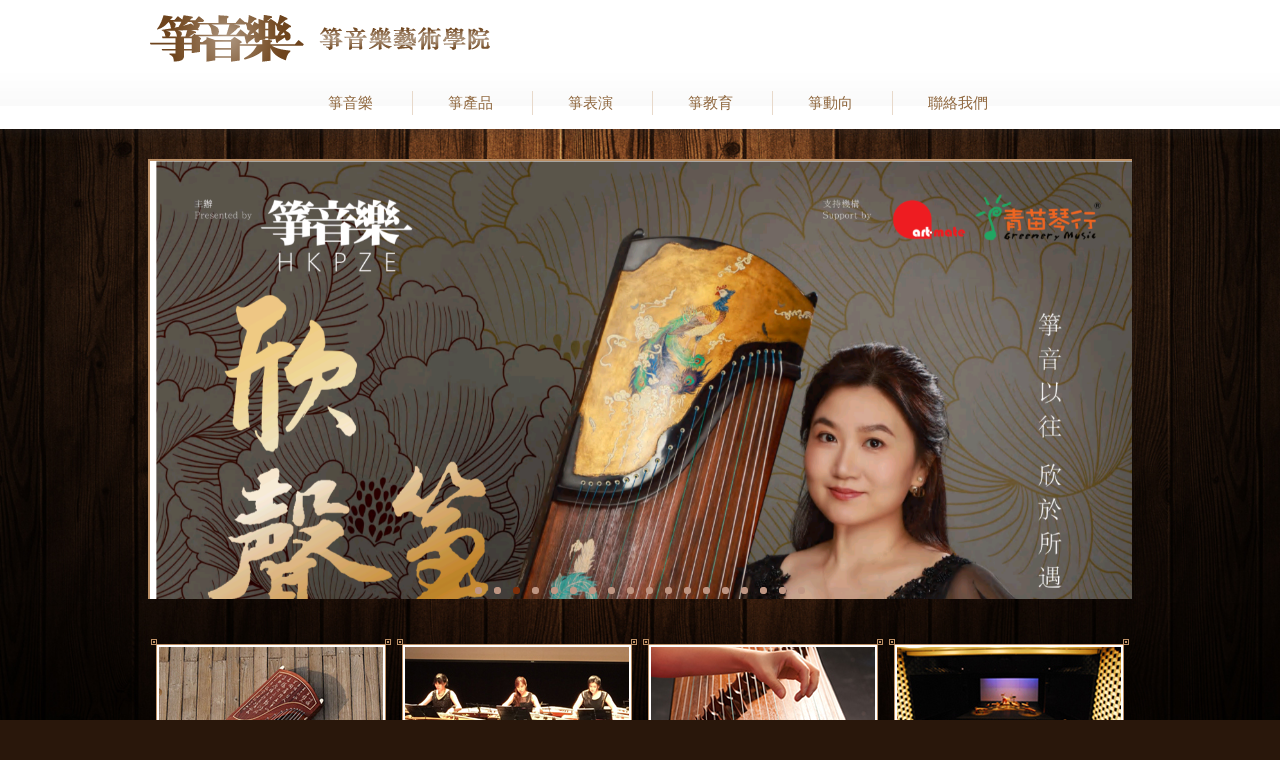

--- FILE ---
content_type: text/html
request_url: https://zhengmusic.com.hk/
body_size: 2742
content:
<!DOCTYPE html>
<html lang="zh-hk">
    <head>
        <meta http-equiv="Content-Type" content="text/html; charset=utf-8" />
        <meta http-equiv="X-UA-Compatible" content="IE=edge,chrome=1" />

        <title>箏音樂 HKPZE</title>
        <meta name="description" content="箏音樂 HKPZE" />
        <meta name="keywords" content="古箏, 箏炫, 古箏音樂, 古箏比賽, 古箏活動, guzheng, Zheng Art, Zhengart, hkzhengart, hk zhengart, hk" />
        <link href="css/styles.css" rel="stylesheet" type="text/css" media="all" />

        <script src="js/jquery-1.10.2.min.js" type="text/javascript"></script>

    </head>
    <body><div id="wrapper">
    <div id="header" class="clearfix">
    	<div class="wrap clearfix">
            <a href="index.php" class="logo fLeft"><img src="img/logo.png" alt="箏音樂 箏音樂藝術學院" title="箏音樂 箏音樂藝術學院" style="margin-bottom:0" /></a>
            
            <div class="lang fRight txt-rgt">
            	<!--<a href="en/">ENG</a>-->
            	<!--<a href="#" class="selected">中文</a>-->
            </div>
            <ul id="nav" class="fRight clearfix">
                <li><a href="about-us.php" class="first">箏音樂</a>
                	<ol>
                    	<li class="top"><a href="about-us.php">箏音樂簡介</a></li>
                    </ol>
                </li>
                <!--<li><a href="zheng-music-professional.php">箏專業</a>
                	<ol>
                    	<li class="top"><a href="zheng-music-professional.php">成員介紹</a></li>
                    	<li><a href="member-sharing.php">成員分享</a></li>
                    </ol>
                </li>-->
                <li><a href="product-list.php">箏產品</a></li>
                <li><a href="performance.php?category=1">箏表演</a>
                	<ol>
                    	<li class="top"><a href="performance.php?category=1">活動花絮</a></li>
                    	<li><a href="performance.php?category=2">演出</a></li>
                    	<li><a href="performance.php?category=3">音樂會</a></li>
                    	<li><a href="performance.php?category=4">專訪</a></li>
                    </ol>
                </li>
                <li><a href="director-janet-chow.php">箏教育</a>
                	<ol>
                    	<!--<li class="top"><a href="our-mission.php">音樂室的理念</a></li>-->
                    	<li class="top"><a href="director-janet-chow.php">總監介紹</a></li>
                    	<li><a href="our-team.php">星級團隊/專業導師</a></li>
                    	<li><a href="chinese-music.php">課程介紹</a></li>
                    	<li><a href="media.php">獲獎/傳媒報導</a></li>
                    	<li><a href="application.php">報名及查詢</a></li>
                    </ol>
                </li>
                <li><a href="news.php">箏動向</a>
                	<ol>
                    	<li class="top"><a href="news.php">最新消息</a></li>
                    </ol>
                </li>
                <li class="last"><a href="contact-us.php">聯絡我們</a></li>
            </ul><!-- / Nav -->
        </div>
    </div><!-- / Header -->
    <div class="clear"></div>
    
    <div id="container">
<script type="text/javascript">
    $(document).ready(function() {
        $("ul.index > li:nth-child(4n)").css("margin-right", 0);
    });
</script>
<div id="slider" class="flexslider" style="overflow: hidden">
    <ul class="slides">
                                			                <li style="width: 99% !important;"><img src="http://www.zhengmusic.com.hk/uploadedFile/17675648621734347099.jpg" alt="" /></li>
			                                            						
                <li style="width: 99% !important;"><a href="http://www.zhengmusic.com.hk/chinese-music.php" target="_blank"><img src="http://www.zhengmusic.com.hk/uploadedFile/15085000791723358121.jpg" alt="" /></a></li>
			
			                                            						
                <li style="width: 99% !important;"><a href="http://www.zhengmusic.com.hk/news-detail.php?id=104" target="_blank"><img src="http://www.zhengmusic.com.hk/uploadedFile/20391823621717635774.jpg" alt="" /></a></li>
			
			                                                                            						
                <li style="width: 99% !important;"><a href="http://www.zhengmusic.com.hk/instructor-detail.php?id=9" target="_blank"><img src="http://www.zhengmusic.com.hk/uploadedFile/784599741650119334.jpg" alt="" /></a></li>
			
			                                            						
                <li style="width: 99% !important;"><a href="http://www.zhengmusic.com.hk/instructor-detail.php?id=28" target="_blank"><img src="http://www.zhengmusic.com.hk/uploadedFile/20338230911650124424.jpg" alt="" /></a></li>
			
			                                            			                <li style="width: 99% !important;"><img src="http://www.zhengmusic.com.hk/uploadedFile/9844951751582360301.jpg" alt="" /></li>
			                                            						
                <li style="width: 99% !important;"><a href="http://www.zhengmusic.com.hk/instructor-detail.php?id=23" target="_blank"><img src="http://www.zhengmusic.com.hk/uploadedFile/6097761171649866129.jpg" alt="" /></a></li>
			
			                                            						
                <li style="width: 99% !important;"><a href="http://www.zhengmusic.com.hk/instructor-detail.php?id=22" target="_blank"><img src="http://www.zhengmusic.com.hk/uploadedFile/3917146521650124865.jpeg" alt="" /></a></li>
			
			                                            			                <li style="width: 99% !important;"><img src="http://www.zhengmusic.com.hk/uploadedFile/19121828521524468508.jpg" alt="" /></li>
			                                            						
                <li style="width: 99% !important;"><a href="http://www.zhengmusic.com.hk/perform-detail.php?id=93" target="_blank"><img src="http://www.zhengmusic.com.hk/uploadedFile/16584527331632021512.jpg" alt="" /></a></li>
			
			                                            			                <li style="width: 99% !important;"><img src="http://www.zhengmusic.com.hk/uploadedFile/18073469301582362086.jpg" alt="" /></li>
			                                            						
                <li style="width: 99% !important;"><a href="http://www.zhengmusic.com.hk/news-detail.php?id=73" target="_blank"><img src="http://www.zhengmusic.com.hk/uploadedFile/3941802311534660927.jpg" alt="" /></a></li>
			
			                                            						
                <li style="width: 99% !important;"><a href="http://www.zhengmusic.com.hk/perform-detail.php?id=75" target="_blank"><img src="http://www.zhengmusic.com.hk/uploadedFile/20116703851491141041.jpg" alt="" /></a></li>
			
			                                            						
                <li style="width: 99% !important;"><a href="http://www.zhengmusic.com.hk/news-detail.php?id=68" target="_blank"><img src="http://www.zhengmusic.com.hk/uploadedFile/11268992021520654996.jpg" alt="" /></a></li>
			
			                                            						
                <li style="width: 99% !important;"><a href="http://www.zhengmusic.com.hk/perform-detail.php?id=22" ><img src="http://www.zhengmusic.com.hk/uploadedFile/5725121371399954010.jpg" alt="" /></a></li>
			
			                                            						
                <li style="width: 99% !important;"><a href="http://www.zhengmusic.com.hk/performance.php?category=3" ><img src="http://www.zhengmusic.com.hk/uploadedFile/742759781399953995.jpg" alt="" /></a></li>
			
			                                            						
                <li style="width: 99% !important;"><a href="http://www.zhengmusic.com.hk/news.php" ><img src="http://www.zhengmusic.com.hk/uploadedFile/5316411821399953356.jpg" alt="" /></a></li>
			
			                                            						
                <li style="width: 99% !important;"><a href="http://www.zhengmusic.com.hk/perform-detail.php?id=67" target="_blank"><img src="http://www.zhengmusic.com.hk/uploadedFile/2442388651469434438.jpg" alt="" /></a></li>
			
			                    <!--        <li><img src="img/banner-1.jpg" alt="" /></li>
        <li><img src="img/banner-1.jpg" alt="" /></li>
        <li><img src="img/banner-1.jpg" alt="" /></li>-->
    </ul>
    <div class="square lt"></div>
    <div class="square rt"></div>
    <div class="square lb"></div>
    <div class="square rb"></div>
</div><!-- / slider -->

<ul class="index clearfix">
    <li><div class="note"><img src="img/index/note_a.png" alt="" /></div>
        <a href="product-list.php"><img src="img/index/pro.jpg" class="fadeBdr" alt="箏產品" title="箏產品" /></a></li>

    <li><div class="note"><img src="img/index/note_b.png" alt="" /></div>
        <a href="performance.php?category=1"><img src="img/index/perform.jpg" class="fadeBdr" alt="箏表演" title="箏表演" /></a></li>

    <li><div class="note"><img src="img/index/note_c.png" alt="" /></div>
        <a href="our-mission.php"><img src="img/index/edu.jpg" class="fadeBdr" alt="箏教育" title="箏教育" /></a></li>

    <li><div class="note"><img src="img/index/note_d.png" alt="" /></div>
        <a href="news.php"><img src="img/index/news.jpg" class="fadeBdr" alt="箏動向" title="箏動向" /></a></li>
</ul>

    
        <div class="clear"></div>
        <div id="footer" class="clearfix">
        
        	<ul class="bottom clearfix">
            	<li class="tel"><a href="callto:85221113115">+852 2111 3115</a></li>
            	<li class="fax">+852 2111 2340</li>
            	<li class="email"><a href="/cdn-cgi/l/email-protection#22584a474c454f57514b414a4962454f434b4e0c414d4f">電郵</a></li>
                <li class="addr">尖沙咀廣東道188號港景匯商場2樓213A號鋪</li>
                <li class="fb padR"><a href="https://www.facebook.com/HKPZE" target="_blank">箏音樂</a></li>
                <li class="fb"><a href="https://www.facebook.com/hkmusicroom" target="_blank">Music Room</a></li>
            </ul><!-- / Bottom -->
        	
            <div class="fLeft">&copy; 2026 箏音樂 版權所有 Web design by <a href="http://dhost.hk" target="_blank">Dhost</a></div>
            
            <div class="sitemap fRight txt-rgt">
                <a href="about-us.php">箏音樂</a>|
				<a href="product-list.php">箏產品</a>|
				<a href="performance.php?category=1">箏表演</a>|
				<a href="director-janet-chow.php">箏教育</a>|
				<a href="news.php">箏動向</a>|
				<a href="contact-us.php">聯絡我們</a>
            </div>
        </div><!-- / Footer -->
        
        <div id="back-top"><a href="#top">回頁頂</a></div><!-- / Top -->
    
    </div><!-- / Container -->

</div><!-- / Wrapper -->

<script data-cfasync="false" src="/cdn-cgi/scripts/5c5dd728/cloudflare-static/email-decode.min.js"></script><script src="js/function.js" type="text/javascript"></script>
<script src="plug-in/backstretch/jquery.backstretch.min.js" type="text/javascript"></script>

<!-- Flex Slider -->
<link rel="stylesheet" href="plug-in/flexslider/flexslider.css" type="text/css" />    
<script src="plug-in/flexslider/jquery.flexslider.js" type="text/javascript"></script>

<!-- Color box -->
<link rel="stylesheet" href="plug-in/colorbox/colorbox.css" type="text/css" />
<script src="plug-in/colorbox/jquery.colorbox-min.js" type="text/javascript"></script>

<script type="text/javascript">
	$(document).ready(function(){
		//backstretch
		$("body").backstretch([
		  "img/wood.jpg"
		  ], {
			fade: 600,
			duration: 8000
		});
		//flexslider
		$('#slider').flexslider({
		  animation: "fade",
		  //controlNav: false
		});
		
		$(".colorbox").colorbox();
		//$(".colorbox").colorbox({rel:'colorbox'});
	});
</script>

<script defer src="https://static.cloudflareinsights.com/beacon.min.js/vcd15cbe7772f49c399c6a5babf22c1241717689176015" integrity="sha512-ZpsOmlRQV6y907TI0dKBHq9Md29nnaEIPlkf84rnaERnq6zvWvPUqr2ft8M1aS28oN72PdrCzSjY4U6VaAw1EQ==" data-cf-beacon='{"version":"2024.11.0","token":"44b6d14937404ce58300c5a341eb1905","r":1,"server_timing":{"name":{"cfCacheStatus":true,"cfEdge":true,"cfExtPri":true,"cfL4":true,"cfOrigin":true,"cfSpeedBrain":true},"location_startswith":null}}' crossorigin="anonymous"></script>
</body>
</html>


--- FILE ---
content_type: text/css
request_url: https://zhengmusic.com.hk/css/styles.css
body_size: -291
content:
@charset "utf-8";
/* Import CSS */
@import url('reset.css');
@import url('basic.css');
@import url('main.css');



--- FILE ---
content_type: text/css
request_url: https://zhengmusic.com.hk/css/basic.css
body_size: 1073
content:
@charset "utf-8";
html, body { height:100%;}
html { margin:0; padding:0; border:0; -webkit-text-size-adjust:100%; -ms-text-size-adjust:100%; -webkit-font-smoothing:antialiased;}
body { margin:0; padding:0; font-family:"Helvetica Neue", "HelveticaNeue", Helvetica, Arial, "Lucida Grande", "微軟正黑體", Microsoft JhengHei, 新細明體 ,san-serif; font-size:15px; font-weight:normal; line-height:22px; color:#333; background:#29170b;}
a, a:hover, a:active, a:link, a:focus { cursor:pointer;}
a img { border:none;}
img { width:auto\9; height:auto; max-width:100%; vertical-align:middle; border:0; -ms-interpolation-mode:bicubic;}
/*:focus { outline:none;}*/
table { border-collapse:collapse; border-spacing: 0;}
th, td { text-align:left; vertical-align:top;}
ol, ul { list-style:none;}
sub, sup { position:relative; font-size:75%; line-height:0; vertical-align:baseline;}
sub { /*vertical-align: sub;*/ bottom:-0.25em;}
sup { /*vertical-align: super;*/ top:-0.5em;}
div.clear, span.clear { background:none; border:0; clear:both; display:block; float:none; font-size:0; margin:0; padding:0; overflow:hidden; visibility:hidden; width:0; height:0;}
strong { font-weight:bold;}
em { font-style:italic}

/* --------------------Clearfix--------------------*/
.clearfix:before,
.clearfix:after { content:" "; display:table;}
.clearfix:after { clear:both;}
.clearfix { *zoom:1;}

/* --------------------common--------------------*/
a { color: #666; text-decoration: none;
	-webkit-transition: color 0.3s linear;
	-moz-transition: color 0.3s linear;
	-o-transition: color 0.3s linear;
	transition: color .3s linear;}
a:focus { text-decoration: none;}
a:hover { color:#888; text-decoration:none;}

p { margin:0 0 10px; line-height:26px; font-weight:300;}
p a { color:#333; text-decoration: none; border-bottom:1px solid #333; padding-bottom:1px;}
p a:focus { text-decoration:none;}
p a:hover { color:#888; text-decoration:none; border-bottom:1px solid #888;}

h1 { margin:0 0 15px; font-size:26px; line-height:36px; font-weight:normal; display:block; color:#c38e5b;}
h2 { margin:0 0 10px; font-size:20px; line-height:30px; font-weight:300; display:block; color:#c38e5b;}
h3 { margin:0; font-size:16px; line-height:22px; font-weight:300; display:block; color:#c38e5b;}
h4 { margin:0 0 10px; font-size:16px; line-height:18px; font-weight:300; display:block; color:#c38e5b;}
hr { margin:10px 0; border:0; border-top:1px solid #DDD; border-bottom:1px solid #ffffff; clear:both}

.italic { font-style:italic;}

.pstn-abslt { position:absolute !important;}
.pstn-relatv { position:relative !important;}
.zindex { z-index:999;}
.p-top { margin-top:30px !important;}
.mrgn-L { margin-left:30px !important;}
.mrgn-R { margin-right:30px !important;}
.mrgn-btm { margin-bottom:30px !important;}
.mrgn-top { margin-top:15px !important;}
.dspl-blck { display:block;}
.fLeft { float:left;}
.fRight { float:right;}
.txt-ctr { text-align:center;}
.txt-lft { text-align:left;}
.txt-rgt { text-align:right;}
.uppCase { text-transform:uppercase;}

.width25pc { width:25%;}
.width70pc { width:70%;}

.opac { -webkit-transition:opacity 0.4s ease; -moz-transition:opacity 0.4s ease;
-o-transition:opacity 0.4s ease; transition:opacity .4s ease;}
.fadeBdr { -webkit-transition:all 0.4s ease; -moz-transition:all 0.4s ease;
-o-transition:all 0.4s ease; transition:all .4s ease;}

#back-top {	display:none; position:fixed; z-index:999; bottom:30px; right:30px;}
#back-top a { display: block; width:30px; height:30px; background:url('../img/top.png') no-repeat; text-indent:100%; white-space:nowrap; overflow:hidden;}

/* --------------------CSS button--------------------*/
.button { padding:0; margin:0px; border:none; -webkit-font-smoothing:antialiased; text-align:center; line-height:26px; font-size:14px;}

.button.brown { display:block; text-decoration:none; color:#fff; padding:0 15px; margin:0 10px 0 0; border:1px solid #c4915f; background:#c4915f url('../img/overlay.png') repeat-x; -moz-border-radius:5px; -webkit-border-radius:5px; border-radius:5px; text-shadow:1px 1px 1px #c4915f;}
.button.brown:hover { background:#b27e4c url('../img/overlay.png') repeat-x; text-decoration:none; border: 1px solid #b27e4c; color:#FFF;}

.button.grey { display:block; text-decoration:none; color:#fff; padding:0 15px; margin:0 10px 0 0; border:1px solid #888; background:#888 url('../img/overlay.png') repeat-x; -moz-border-radius:5px; -webkit-border-radius:5px; border-radius:5px; text-shadow:1px 1px 1px #666;}
.button.grey:hover { background:#555 url('../img/overlay.png') repeat-x; text-decoration:none; border: 1px solid #888; color:#FFF;}


--- FILE ---
content_type: text/css
request_url: https://zhengmusic.com.hk/css/main.css
body_size: 4505
content:
#wrapper { position:relative; margin:0 auto; padding:0; width:100%; min-height:100%; min-width:980px;}
.wrap { position:relative; margin:0 auto; padding:0 10px; width:980px;}

/* --------------------Header--------------------*/
#header { position:relative; margin:0 auto; padding:0; width:100%; display:block; top:0; background:#FFF url('../img/top_bg.jpg') repeat-x left top; z-index:999; -moz-box-shadow:0 0 15px rgba(80, 80, 80, 0.25); -webkit-box-shadow:0 0 15px rgba(80, 80, 80, 0.25); box-shadow:0 0 15px rgba(80, 80, 80, 0.25);}
#header a.logo { position:relative; margin:15px 0; padding:0; display:block;
-webkit-transition:opacity 0.3s linear; -moz-transition:opacity 0.3s linear;
-o-transition:opacity 0.3s linear; transition:opacity .3s linear;}
#header a.logo:hover { opacity:0.7;}

#header .lang { margin:15px 0 15px 0; padding:0; display:block; clear:right;}
#header .lang a { color:#CCC; margin:0 0 0 15px;}
#header .lang a.selected,
#header .lang a:hover { color:#8f673e;}

/* --------------------Nav--------------------*/
ul#nav { position:relative; margin:0; padding:0; display:block; width:100%; clear:right; text-align:center;}
ul#nav li { display:inline-block; position:relative; margin:0; padding:14px 0; /*float:left; display:block; */line-height:24px; z-index:9999;}

ul#nav li a.first { border-left:none;}
ul#nav li.last { margin-right:-35px;}
ul#nav li:hover,
ul#nav li.current { background:url('../img/nav_hover.png') no-repeat center center;}
ul#nav li.current a { color:#FFF;}

ul#nav li a { margin:0; padding:0 35px; display:block; color:#8f673e; border-left:1px solid #e8d9ca;}
ul#nav li a:hover { color:#FFF;}

ul#nav li > ol { position:absolute; margin:0 0 0 -10px; padding:12px 0 6px; width:160px; background:#FFF url('../img/shade.png') repeat-x left top; text-align:left; top:52px; display:none; border:1px solid #e8d9ca;}
ul#nav li > ol li { margin:0 20px; padding:6px 0; display:block; float:none; background:none; border-top:1px solid #EEE; line-height:20px;}
ul#nav li > ol li.top { border-top:none;}

ul#nav li > ol li:hover { background:none;}
ul#nav li > ol li a { display:block; margin:0 0 0 10px; padding:0; font-size:14px; border-left:none;}
ul#nav li > ol li a:hover { color:#bc9066; border-bottom:none;}

ul#nav li:hover ol { display:block; z-index:9999;}
ul#nav li:hover > a { color:#FFF;}/* pulldown keep main nav hover*/
ul#nav li:hover > ol li a { color:#8f673e;}
ul#nav li:hover > ol li a:hover { color:#bc9066;}


/* --------------------Container--------------------*/
#container { position:relative; margin:0 auto; padding:30px 10px; display:block; width:980px; min-height:400px;}

#container .breadcrumb { margin:0; padding:0 0 8px; display:block; line-height:28px; color:#AAA; font-size:13px;}
#container .breadcrumb a { padding:0 4px; color:#AAA;}
#container .breadcrumb a:hover { color:#333;}
#container .breadcrumb a.home { padding:0 4px 0 0;}
#container .breadcrumb span.current { padding:0 4px; color:#666;}


/* --------------------Index--------------------*/
#slider { position:relative; margin:0 -2px; height:440px; background:url('../img/index/slider_shade.png') no-repeat center bottom;}
#slider.no-bg { background:none; width:600px; margin:0 auto}

#slider .square { position:absolute; width:10px; height:10px; display:block; background:url('../img/index/square.png') no-repeat left top;}
#slider .square.lt { top:-10px; left:-10px;}
#slider .square.rt { top:-10px; right:-10px;}
#slider .square.lb { top:400px; left:-10px;}
#slider .square.rb { top:400px; right:-10px;}
#slider .slides img { border:2px solid #bc9066;}

#container ul.index { margin:40px 0 0; padding:0; display:block;}
#container ul.index li { position:relative; margin:0 0.4081632653% 0 0; padding:6px 7px; display:block; width:228px; height:128px; float:left; background:url('../img/index_frame.png') no-repeat center top;}
#container ul.index li a { display:block;}
#container ul.index li a img { border:2px solid #FFF;}
#container ul.index li a:hover img { border:2px solid #bc9066;}

#container ul.index li .note { position:absolute; display:block; right:10px; bottom:-5px;}


/* --------------------Inner Content--------------------*/
#container .paper { position:relative; margin:0; padding:0; display:block; background:#FFF;
-webkit-border-radius: 6px; -moz-border-radius: 6px; border-radius: 6px; overflow:hidden; -moz-box-shadow:0 6px 6px #261309; -webkit-box-shadow:0 6px 6px #261309; box-shadow:0 6px 6px #261309;}
#container .paper .col-L { position:relative; margin:0; padding:0; display:block; width:180px;}
#container .paper .col-L.title { background:url('../img/title.png') no-repeat left top;}
#container .paper .col-R { position:relative; margin:0; padding:15px 25px; display:block; width:750px;}

#container .paper .singlePage { position:relative; margin:0; padding:15px 35px; display:block;}

/* --------------------Sub Nav--------------------*/
#container .paper .col-L ul.subnav { position:relative; margin:0; padding:0; display:block; min-height:400px; background:url('../img/shadow.png') no-repeat right top;}
#container .paper .col-L ul.subnav li { margin:0 8px; padding:8px 0; display:block;}
#container .paper .col-L ul.subnav li:hover,
#container .paper .col-L ul.subnav li.selected { display:block; background:url('../img/subnav_hover.png') no-repeat left top;}
#container .paper .col-L ul.subnav li a { margin:0 0 0 6px; padding:0; display:block; font-size:14px; line-height:24px; color:#9d6734;}
#container .paper .col-L ul.subnav li.sub { margin:0 10px 0 30px; padding:4px 0;}
#container .paper .col-L ul.subnav li a:hover { color:#c38e5b;}

.musicRoom { display:block; margin:20px auto;}
/* --------------------Sub Nav Icons Sprite--------------------*/
#container .paper span.ico { margin:0 4px 0 0; padding:0; display:block; float:left; width:24px; height:24px; line-height:24px; background:url('../img/icons/all_icons.png') no-repeat -216px 0; text-indent:-9999px; overflow:hidden;}

#container .paper span.foto { float:right; margin:0; background-position:-96px -24px;}
#container .paper span.video { float:right; margin:0; background-position:-120px -24px;}

#container .paper span.news { background-position:-48px 0;}
#container .paper span.about_1 { background-position:0 0;}
#container .paper span.about_2 { background-position:-24px 0;}
#container .paper span.pro_1 { background-position:0 -24px;}
#container .paper span.pro_2 { background-position:-24px -24px;}
#container .paper span.pro_sub { background-position:-72px -24px;}
#container .paper a.selected > span.pro_sub { background-position:-48px -24px;}
#container .paper a:hover > span.pro_sub { background-position:-48px -24px;}

#container .paper span.perform_1 { background-position:0 -48px;}
#container .paper span.perform_2 { background-position:-24px -48px;}
#container .paper span.perform_3 { background-position:-48px -48px;}
#container .paper span.perform_4 { background-position:-72px -48px;}

#container .paper span.edu_1 { background-position:0 -72px;}
#container .paper span.edu_2 { background-position:-24px -72px;}
#container .paper span.edu_3 { background-position:-48px -72px;}
#container .paper span.edu_4 { background-position:-72px -72px;}
#container .paper span.edu_5 { background-position:-96px -72px;}
#container .paper span.edu_6 { background-position:-120px -72px;}

/* --------------------Btn Sprite--------------------*/
#container .paper .btn { margin:0 0 0 10px; padding:6px 8px; display:block; background:#f9f3f0; line-height:25px; -webkit-border-radius:4px; -moz-border-radius:4px; border-radius:4px; color:#9D6734;}
#container .paper .btn:hover { opacity:0.8;}

#container .paper span.icoBtn { margin:0 4px 0 0; padding:0; display:block; float:left; width:25px; height:25px; background:url('../img/icons/all_btn.png') no-repeat -216px 0; text-indent:-9999px; overflow:hidden;}

#container .paper span.share { background-position:0 0;}
#container .paper span.dl { background-position:-25px 0;}
#container .paper span.rules { background-position:-50px 0;}
#container .paper span.weather { background-position:-75px 0;}


/* --------------------Pro page--------------------*/
#container .proPaper { position:relative; margin:0; padding:0; display:block; min-height:600px; background:#FFF url('../img/propaper.jpg') no-repeat left top;
-webkit-border-radius: 6px; -moz-border-radius: 6px; border-radius: 6px; overflow:hidden; -moz-box-shadow:0 6px 6px #261309; -webkit-box-shadow:0 6px 6px #261309; box-shadow:0 6px 6px #261309;}
#container .proPaper .photobg { position:relative; margin:60px auto 40px; padding:0; display:block; width:100%; min-height:360px; background:url('../img/members/photobg.png') no-repeat center center;}

#container .proPaper h2.name { position:absolute; z-index:9999;}
#container .proPaper h2.name.metricmok { left:190px; top:180px;}
#container .proPaper h2.name.janetchow { left:400px; top:190px;}
#container .proPaper h2.name.chinking { right:310px; top:210px;}
#container .proPaper h2.name.iuyan { right:190px; top:200px;}

#container .proPaper .photobg .members a { position:absolute; margin:0; padding:0; display:block;}
#container .proPaper .photobg .members a.metric { width:247px; height:335px; display:block; text-indent:100%; white-space:nowrap; overflow:hidden; background:url('../img/members/foto-metric-mok.png') no-repeat left top; left:50px; z-index:99;}
#container .proPaper .photobg .members a.janet { width:239px; height:330px; display:block; text-indent:100%; white-space:nowrap; overflow:hidden; background:url('../img/members/foto-janet-chow.png') no-repeat left top; left:260px; top:25px; z-index:99;}
#container .proPaper .photobg .members a.chin { width:232px; height:325px; display:block; text-indent:100%; white-space:nowrap; overflow:hidden; background:url('../img/members/foto-chin-king.png') no-repeat left top; left:470px; top:35px; z-index:99;}
#container .proPaper .photobg .members a.iu { width:236px; height:328px; display:block; text-indent:100%; white-space:nowrap; overflow:hidden; background:url('../img/members/foto-iu-yan.png') no-repeat left top; right:50px; top:15px; z-index:99;}

#container .proPaper .photobg .members a span.hover { opacity:0; display:block; position:absolute;}
#container .proPaper .photobg .members a:hover span.hover { opacity:1;}

#container .proPaper .photobg .members a span.hover.mok { width:247px; height:335px; background:url('../img/members/hover_1.png') no-repeat left top;}
#container .proPaper .photobg .members a span.hover.chow { width:239px; height:330px; background:url('../img/members/hover_2.png') no-repeat left top;}
#container .proPaper .photobg .members a span.hover.king { width:232px; height:325px; background:url('../img/members/hover_3.png') no-repeat left top;}
#container .proPaper .photobg .members a span.hover.yan { width:236px; height:328px; background:url('../img/members/hover_4.png') no-repeat left top;}


#container .paper .col-R .detail { width:60%;}
#container .paper .col-R .detailR { width:35%;}
#container .paper .col-R ul.bio { margin:0 12px; padding:0; display:block; background:#fdf6ee;}
#container .paper .col-R ul.bio li { position:relative; margin:0 12px; padding:6px 0 6px 15px; display:block; border-bottom:1px solid #f2e2d7; background:url('../img/ball.png') no-repeat left center; font-size:14px;}

#container .paper .col-R .detailR .frame_foto { position:relative; margin:0 0 15px; padding:0; display:block; width:280px; background:url('../img/members/frame_foto.png') no-repeat left top;}
#container .paper .col-R .detailR .frame_img { margin:0; padding:12px; display:block; width:260px; height:386px; overflow:hidden;}

#container .paper .col-R ul.latestBlog { position:relative; margin:0; padding:15px; display:block; background:#f9f3f0; -moz-border-radius:3px; -webkit-border-radius:3px; border-radius:3px; font-size:13px;}
#container .paper .col-R ul.latestBlog li { padding:4px 0; border-bottom:1px solid #DDD;}
#container .paper .col-R ul.latestBlog li span.date { display:block;}


#container .paper .col-R .box { position:relative; margin:0; padding:15px; display:block; background:#fdf6ee; -moz-border-radius:3px; -webkit-border-radius:3px; border-radius:3px; font-size:13px;}
#container .paper .col-R ul.archives { list-style:disc; position:relative; margin:0 0 15px 25px;}
#container .paper .col-R ul.archives li { padding:2px 0;}

/* --------------------News List--------------------*/
#container ul.list { margin:0; padding:0; display:block;}
#container ul.list li { position:relative; margin:00; padding:12px; display:block; overflow:hidden; border-bottom:1px solid #EEE;}
#container ul.list li h2 { margin:0;}
#container ul.list li h2 a { color:#c38e5b;}
#container ul.list li h2 a:hover { color:#888;}
#container span.date { color:#AAA; font-size:14px; margin-bottom:5px; display:block;}

#container .listFoto { position:relative; margin:0 20px 0 0; padding:6px; display:block; width:166px; height:106px; background:url('../img/list_frame.png') no-repeat center top;}
#container .listFoto a { display:block; border:3px solid #FFF; height:100px; overflow:hidden;}
#container .listFoto a:hover { border:3px solid #bc9066;background:black;}

#container ul.innerFoto { position:relative;}
#container ul.innerFoto li { float:left; margin:0 6px 15px 0; padding:6px; display:block; width:166px; height:106px; background:url('../img/list_frame.png') no-repeat center top;}
#container ul.innerFoto li a { position:relative; display:block; border:3px solid #FFF; height:100px; overflow:hidden;}
#container ul.innerFoto li a:hover { border:3px solid #bc9066;}
#container ul.innerFoto li a:hover { border:3px solid #bc9066;}
#container ul.innerFoto li a span.playVid { position:absolute; display:block; width:100%; height:100%; text-indent:-9999px; overflow:hidden; background:url('../img/playVid.png') no-repeat center center;}


#container ul.biggerFoto { position:relative;}
#container ul.biggerFoto li { float:left; margin:0 6px 15px 0; padding:6px; display:block; width:228px; height:240px; background:url('../img/bigger_frame.png') no-repeat center top;}
#container ul.biggerFoto li a { position:relative; display:block; border:4px solid #FFF; height168px; overflow:hidden;:}
#container ul.biggerFoto li a:hover { border:4px solid #bc9066;}
#container ul.biggerFoto li a span.playVid { position:absolute; display:block; width:100%; height:100%; text-indent:-9999px; overflow:hidden; background:url('../img/playVid.png') no-repeat center center;}


#container .director { margin:25px 0; padding:15px; display:block; background:#fdf6ee; -webkit-border-radius:6px; -moz-border-radius:6px; border-radius:6px;}


#container ul.teamFoto { position:relative;}
#container ul.teamFoto li { float:left; margin:0 18px 15px 0; padding:8px; display:block; width:149px; height:230px; background:url('../img/our-team.png') no-repeat center top;}
#container ul.teamFoto li a { position:relative; display:block; border:4px solid #FFF; height:168px; overflow:hidden;}
#container ul.teamFoto li a{display: flex; align-items: center; justify-content: center;}
#container ul.teamFoto li a:hover { border:4px solid #bc9066;}
span.title { display:block; text-align:center; color:#888; font-size:13px;}

.avatar { margin:0 auto 15px; padding:0; display:block; overflow:hidden; width:150px; height:150px; -moz-border-radius:50%; -webkit-border-radius:50%; border-radius:50%;}

/* --------------------Course--------------------*/
#container ul.courseBar { margin:0; padding:10px 0 0; display:block;}
#container ul.courseBar li { margin:0 10px 0 0; padding:0; display:block; float:left;}
#container ul.courseBar li a { display:block; height:34px; overflow:hidden; background:url('../img/course/course_bar.png') no-repeat left top; text-indent:-9999px; overflow:hidden;}
#container ul.courseBar li a.cm { width:126px; background-position:0 -34px;}
#container ul.courseBar li a.cm.selected,
#container ul.courseBar li a.cm:hover { background-position:0 0;}
#container ul.courseBar li a.wm { width:126px; background-position:-126px -34px;}
#container ul.courseBar li a.wm.selected,
#container ul.courseBar li a.wm:hover { background-position:-126px 0;}
#container ul.courseBar li a.talk { width:176px; background-position:-252px -34px;}
#container ul.courseBar li a.talk.selected,
#container ul.courseBar li a.talk:hover { background-position:-252px 0;}
#container ul.courseBar li a.z { width:156px; background-position:-428px -34px;}
#container ul.courseBar li a.z.selected,
#container ul.courseBar li a.z:hover { background-position:-428px 0;}

#container .courseCotent { position:relative; margin:0 auto; padding:0; display:block; width:740px;}
#container .courseCotent .shadowL { position:absolute; width:7px; height:455px; display:block; left:-7px; top:49px; background:url('../img/course/shadowL.png') no-repeat left top;}


#container a.applyBtn { margin:0 0 10px; padding:0; display:block; width:110px; height:28px; line-height:28px; color:#FFF;}

#container a.applyBtn:hover { background-position:left bottom !important;}
#container span.applyIcon { margin:0 6px 0 8px; padding:0; display:block; float:left; width:18px; height:28px; line-height:24px; background:url('../img/course/applyIcon.png') no-repeat left center;}

.courseFoto { margin:0; padding:0; display:block; width:100px; height:100px; overflow:hidden; -webkit-border-radius:50%; -moz-border-radius:50%; border-radius:50%;}

/* --------------------Course 1--------------------*/
hr.course1 { margin:0; border:0; border-top:4px solid #ed5423;}
#container ul.course1 { margin:0; padding:0; display:block;}
#container ul.course1 li.trig { padding:10px; display:block; float:left; width:350px;}
#container .frame1_top { height:16px; display:block; background:url('../img/course/frame1_top.png') no-repeat left top;}
#container .frame1_mid { padding:10px 20px 0; display:block; min-height:200px; font-size:14px; line-height:20px; background:url('../img/course/frame1_mid.png') repeat-y left top;}
#container .frame1_btm { height:16px; display:block; background:url('../img/course/frame1_btm.png') no-repeat left top;}

#container .frame1_mid h2.hstyle1 { font-size:22px; color:#ed5423;}

#container a.applyBtn.btnStyle1 { background:url('../img/course/applyBtn1.png') no-repeat left top;}

/* --------------------Course 2--------------------*/
hr.course2 { margin:0; border:0; border-top:4px solid #0f9748;}
#container ul.course2 { margin:0; padding:0; display:block;}
#container ul.course2 li.trig { padding:10px; display:block; float:left; width:350px;}
#container .frame2_top { height:16px; display:block; background:url('../img/course/frame2_top.png') no-repeat left top;}
#container .frame2_mid { padding:10px 20px 0; display:block; min-height:200px; font-size:14px; line-height:20px; background:url('../img/course/frame2_mid.png') repeat-y left top;}
#container .frame2_btm { height:35px; display:block; background:url('../img/course/frame2_btm.png') no-repeat left top;}

#container .frame2_mid h2.hstyle2 { font-size:22px; color:#0f9748;}

#container a.applyBtn.btnStyle2 { background:url('../img/course/applyBtn2.png') no-repeat left top;}

/* --------------------Course 3--------------------*/
hr.course3 { margin:0; border:0; border-top:4px solid #06b4e3;}
#container ul.course3 { margin:0; padding:0; display:block;}
#container ul.course3 li.trig { padding:10px; display:block; float:left; width:350px;}
#container .frame3_top { height:16px; display:block; background:url('../img/course/frame3_top.png') no-repeat left top;}
#container .frame3_mid { padding:10px 20px 0; display:block; min-height:200px; font-size:14px; line-height:20px; background:url('../img/course/frame3_mid.png') repeat-y left top;}
#container .frame3_btm { height:40px; display:block; background:url('../img/course/frame3_btm.png') no-repeat left top;}

#container .frame3_mid h2.hstyle3 { font-size:22px; color:#06b4e3;}

#container a.applyBtn.btnStyle3 { background:url('../img/course/applyBtn3.png') no-repeat left top;}

/* --------------------Course 4--------------------*/
hr.course4 { margin:0; border:0; border-top:4px solid #dca341;}
#container ul.course4 { margin:0; padding:0; display:block;}
#container ul.course4 li.trig { padding:10px; display:block; float:left; width:350px;}
#container .frame4_top { height:16px; display:block; background:url('../img/course/frame4_top.png') no-repeat left top;}
#container .frame4_mid { padding:10px 20px 0; display:block; min-height:200px; font-size:14px; line-height:20px; background:url('../img/course/frame4_mid.png') repeat-y left top;}
#container .frame4_btm { height:40px; display:block; background:url('../img/course/frame4_btm.png') no-repeat left top;}

#container .frame4_mid h2.hstyle4 { font-size:22px; color:#dca341;}

#container a.applyBtn.btnStyle4 { background:url('../img/course/applyBtn4.png') no-repeat left top;}


/* --------------------Roundabout--------------------*/
ul.rounda { list-style: none; padding: 0; margin:0 auto 30px; width:350px; height:300px;}
ul.rounda li { position:relative; height:298px; width:448px; background:url('../img/roundabout.png') no-repeat center center; background-size:100%; text-align: center; cursor:pointer;}
ul.rounda li img { display:block; margin:0 auto; padding:2.2321428571%; width:95.5357142857%;}

ul.rounda li.roundabout-in-focus { cursor: default;}
ul.rounda li span { display:block; padding-top:10px;}

/* --------------------Inner page Setting--------------------*/
.page ul { list-style:disc; margin:0 0 0 25px;}
.page ul ul { list-style:circle; margin:0 0 15px 25px;}
.page ol { list-style:decimal; margin:0 0 15px 25px;}
.page ol ol { list-style:upper-latin; margin:0 0 15px 25px;}
.page ul li,
.page ol li { margin:0 0 4px;}

#carousel img { cursor:pointer; display:block;}
#carousel img:hover { opacity:0.85;}
#carousel .flex-active-slide img { cursor: default; opacity:1;}

.table { margin:0; padding:0;}
.table td { margin:0; padding:4px 0;}

/* --------------------Accordion--------------------*/
ul.accordion { margin:0; padding:0; display:block;}
ul.accordion li { margin:0; padding:0; display:block; border-top:1px solid #DDD;}
ul.accordion li:last-child { border-bottom:1px solid #DDD;}
ul.accordion li h3.subnav { position:relative; margin:0; padding:16px 0; font-size:21px; cursor:pointer;}
ul.accordion li h3.subnav a { display:block;}
ul.accordion li h3.subnav a:hover { color:#999;}
ul.accordion li h3.subnav span.more { position:relative; margin:0; padding:0; display:block; float:right; width:15px; height:22px; background:url('../img/more.png') no-repeat left center;}
ul.accordion li h3.subnav span.less { position:relative; margin:0; padding:0; display:block; float:right; width:15px; height:22px; background:url('../img/less.png') no-repeat left center;}

ul.accordion .accordContent { display:none;}
ul.accordion .accordContent a { margin:0; padding:8px 0 8px 10px; display:block; border-top:1px solid #DDD;}

/* --------------------Accordion for content--------------------*/
ul.accordion li h3.subnav.smaller { padding:8px 0; line-height:22px;}
ul.accordion li h3.subnav span.more.left { float:left; margin:0 20px 0 0;}
ul.accordion li h3.subnav span.less.left { float:left; margin:0 20px 0 0;}
ul.accordion .accordContent.padd { padding:0 36px;}


/* --------------------Paging--------------------*/
#container ul.paging { margin:20px 0 0; padding:0; list-style:none; display:block;}
#container ul.paging li { margin:0; padding:0; line-height:30px; text-align:center; float:left;}
#container ul.paging li a { margin:0; padding:0 8px; display:block; color:#CCC; border-bottom:2px solid transparent;}
#container ul.paging li a:hover,
#container ul.paging li a.current { color:#913408;}

#container ul.paging a.prev { margin:0; padding:0; background:url('../img/page-prev.png') no-repeat center center; width:24px; height:32px; display:block; text-indent:-900%; white-space:nowrap; overflow:hidden; }
#container ul.paging a.next { margin:0; padding:0; background:url('../img/page-next.png') no-repeat center center; width:24px; height:32px; display:block; text-indent:-900%; white-space:nowrap; overflow:hidden; }
#container ul.paging a.prev:hover,
#container ul.paging a.next:hover { border-bottom:2px solid transparent; opacity: 0.7; filter:alpha(opacity=70);}

/* --------------------form--------------------*/
input, select, textarea { font-size: 14px; color:#666666; line-height: 20px; font-family: Helvetica, Arial, sans-serif; }
label { color:#666; display:block; font-size:15px; margin:0; font-weight: normal; line-height:20px;}
.red { color:red;}
label.checkbox { width:150px; font-size:14px;}

.field-text { margin:0; padding:4px; box-sizing: border-box; -moz-border-radius: 3px; -webkit-border-radius: 3px; border-radius: 3px; border: 1px solid #ccc; outline: none; width:94%; display:block;}
.field-text:hover { border: 1px solid #bbb; -moz-box-shadow: 0 0 2px #ccc; -webkit-box-shadow: 0 0 2px #ccc; box-shadow: 0 0 2px #ccc;}
.field-text:focus { border: 1px solid #888; -moz-box-shadow: 0 0 2px #888; -webkit-box-shadow: 0 0 2px #888; box-shadow: 0 0 2px #888; background: #fff}

.field-text.narr { width:45%;}
.field-text.short { width:25%; float:left; margin-right:15px;}
.field-text.rows { margin-bottom:10px;}

.error { color:red; text-align:left; display:block;}

.form { margin:0; padding:0; display:block; float:left; width:500px;}
.map { margin:0; padding:15px; display:block; float:right; width:370px; height:600px; background:#EEE;}

/* --------------------Footer--------------------*/
#footer { position:relative; margin:20px auto 0; padding:0; color:#d9d3d0; width:100%; line-height:34px; font-size:13px;}
#footer a { color:#d9d3d0;}
#footer a:hover { color:#FFF;}

#footer ul.bottom { position:relative; margin:0; padding:0; width:980px; display:block; background:url('../img/footer.png') no-repeat left top;}
#footer ul.bottom li { margin:0; padding:0 25px; display:block; float:left; line-height:56px; hei color:#FFF; background:url('../img/icons/home_icons.png') no-repeat left top;}
#footer ul.bottom li.tel { background-position:0 0;}
#footer ul.bottom li.fax { background-position:0 -168px;}
#footer ul.bottom li.email { background-position:0 -112px;}
#footer ul.bottom li.addr { background-position:0 -56px;}
#footer ul.bottom li.fb { float:right; background:url('../img/facebook.png') no-repeat left center;}
#footer ul.bottom li.fb.padR { padding:0 0 0 25px;}

#footer .sitemap { margin:0; padding:0;}
#footer .sitemap a { margin:0; padding:0 12px; display:inline-block; color:#d9d3d0;}
#footer .sitemap a:hover { color:#FFF;}

#container ul.list.product-list li{position: relative; margin: 00; padding: 10px; display: inline-block; vertical-align: top; overflow: hidden; border-bottom: 1px solid #EEE;width: calc((100% - 30px) / 3); margin-right: 15px !important; width: 29%; width: calc((100% - 100px) / 3);}
#container ul.list.product-list li:nth-of-type(3n){margin-right: 0px !important;}
#container ul.list.product-list li .thumbnail{width: 100%; /*height: 300px;*/ overflow: hidden;}
#container ul.list.product-list li .thumbnail img{max-height: 100%; max-width: 100%; width: auto; height: auto}
#container ul.list.product-list li h2{font-size: 16px; line-height: 25px; min-height: 50px;}

.product-detail.left-side{width: calc(50% - 10px); float: left; padding-right: 10px}
.product-detail.right-side{width: calc(50% - 10px); float: left; padding-left: 10px;}
.table-tr {width: 100%; overflow: hidden; margin-bottom: 15px;}
.table-tr > div {float: left;}
.table-tr > div:nth-of-type(1){width: 100px;}
.table-tr > div:nth-of-type(2){width: calc(100% - 100px);}


--- FILE ---
content_type: text/css
request_url: https://zhengmusic.com.hk/plug-in/flexslider/flexslider.css
body_size: 1094
content:
/*
 * jQuery FlexSlider v2.0
 * http://www.woothemes.com/flexslider/
 *
 * Copyright 2012 WooThemes
 * Free to use under the GPLv2 license.
 * http://www.gnu.org/licenses/gpl-2.0.html
 *
 * Contributing author: Tyler Smith (@mbmufffin)
 */

 
/* Browser Resets */
.flex-container a:active,
.flexslider a:active,
.flex-container a:focus,
.flexslider a:focus  {outline: none;}
.slides,
.flex-control-nav,
.flex-direction-nav {margin: 0; padding: 0; list-style: none;} 

/* FlexSlider Necessary Styles
*********************************/ 
.flexslider {margin: 0; padding: 0; }
.flexslider .slides > li {display: none; -webkit-backface-visibility: hidden;} /* Hide the slides before the JS is loaded. Avoids image jumping */
.flexslider .slides img { margin:0 auto; display: block; /*-webkit-border-radius: 6px; -moz-border-radius: 6px; -o-border-radius: 6px; border-radius: 6px;*/}
.flex-pauseplay span {text-transform: capitalize;}

/* Clearfix for the .slides element */
.slides:after {content: "."; display: block; clear: both; visibility: hidden; line-height: 0; height: 0;} 
html[xmlns] .slides {display: block;} 
* html .slides {height: 1%;}

/* No JavaScript Fallback */
/* If you are not using another script, such as Modernizr, make sure you
 * include js that eliminates this class on page load */
.no-js .slides > li:first-child {display: block;}


/* FlexSlider Default Theme
*********************************/
.flexslider {margin:0; /*background: #fff;*/ /*border:4px solid transparent;*/ position: relative; /*-webkit-border-radius: 4px; -moz-border-radius: 4px; -o-border-radius: 4px; border-radius: 4px;*/ /*box-shadow: 0 1px 4px rgba(0,0,0,.2); -webkit-box-shadow: 0 1px 4px rgba(0,0,0,.2); -moz-box-shadow: 0 1px 4px rgba(0,0,0,.2); -o-box-shadow: 0 1px 4px rgba(0,0,0,.2);*/ zoom: 1;}
.flex-viewport {max-height: 2000px; /*-webkit-transition: all 1s ease; -moz-transition: all 1s ease; transition: all 1s ease;*/}
.loading .flex-viewport {max-height: 300px;}
.flexslider .slides {zoom: 1;}

.carousel li { margin:5px 5px 0 0}
#carousel li { margin:10px 10px 0 0}


/* Direction Nav */
.flex-direction-nav {*height: 0;}
.flex-direction-nav a {width: 33px; height: 33px; margin: -33px 0 0; display: block; background: url(images/bg_direction_nav.png) no-repeat 0 0; position: absolute; top: 50%; z-index: 10; cursor: pointer; text-indent: -9999px; opacity: 0; /*-webkit-transition: all .3s ease;*/}
.flex-direction-nav .flex-next {background-position: 100% 0; /*right:-36px;*/}
.flex-direction-nav .flex-prev {/*left: -36px;*/}
.flexslider:hover .flex-next {opacity: 0.8; right: 10px;}
.flexslider:hover .flex-prev {opacity: 0.8; left: 10px;}
.flexslider:hover .flex-next:hover { background-position:right bottom;}
.flexslider:hover .flex-prev:hover { background-position:left bottom;}
.flex-direction-nav .flex-disabled { opacity: 0!important; filter:alpha(opacity=0); display:none; cursor: default;}

/* Control Nav */
.flex-control-nav { width:100%; position:absolute; bottom:-10px; text-align: center; /*margin-top:10px;*/}
.flex-control-nav li { margin: 0 6px; display: inline-block; zoom: 1; *display: inline;}
.flex-control-paging li a { width: 7px; height: 7px; display: block; background: #bf9683; cursor: pointer; text-indent: -9999px; -webkit-border-radius: 20px; -moz-border-radius: 20px; -o-border-radius: 20px; border-radius: 20px; /*box-shadow: inset 0 0 3px rgba(0,0,0,0.3);*/}
.flex-control-paging li a:hover { background: #7f2e08; }
.flex-control-paging li a.flex-active { background: #7f2e08; /*background: rgba(0,0,0,0.9);*/ cursor: default; }

.flex-control-thumbs {margin: 5px 0 0; position: static; overflow: hidden;}
.flex-control-thumbs li {width: 25%; float: left; margin: 0;}
.flex-control-thumbs img {width: 100%; display: block; opacity: .7; cursor: pointer;}
.flex-control-thumbs img:hover {opacity: 1;}
.flex-control-thumbs .flex-active {opacity: 1; cursor: default;}

@media screen and (max-width: 860px) {
  .flex-direction-nav .flex-prev {opacity: 1; left: 0;}
  .flex-direction-nav .flex-next {opacity: 1; right: 0;}
}

--- FILE ---
content_type: application/javascript
request_url: https://zhengmusic.com.hk/js/function.js
body_size: 289
content:
//fade in
//$(document).ready(function () {
//	$('#inner-banner').animate({ opacity: 1 }, { duration: 600 });
//});

//same height
function setEqualHeight(columns) {
    var tallestcolumn = 0;
    columns.each(

    function () {
        currentHeight = $(this).height();
        if (currentHeight > tallestcolumn) {
            tallestcolumn = currentHeight;
        }
    });
    columns.height(tallestcolumn);
}

// Accordion
$(document).ready(function(){
	$(".accordion h3").click(function(){
		var now_span = $("span",this);
		
		$(this).next(".accordContent").slideToggle(300);
		
		if($(this).next(".accordContent").height() == 1){
			now_span.removeClass("more").addClass("less");
		} else {
			now_span.removeClass("less").addClass("more");
		}		
	})
});

// Accordion Fur Fair Detail
$(document).ready(function(){
	$("#furFairDetail h3").click(function(){
		var now_span = $("span",this);
		var h3 = $(this);
		
		$(this).next(".accordContent").slideToggle(300);
		
		if($(this).next(".accordContent").height() == 1){
			now_span.removeClass("more").addClass("less");
			h3.removeClass("close").addClass("open");
		} else {
			now_span.removeClass("less").addClass("more");
			h3.removeClass("open").addClass("close");
		}		
	})
});


// back top
$(document).ready(function(){
	// hide #back-top first
	$("#back-top").hide();
	
	// fade in #back-top
	$(function () {
		$(window).scroll(function () {
			if ($(this).scrollTop() > 10) {
				$('#back-top').fadeIn();
			} else {
				$('#back-top').fadeOut();
			}
		});

		// scroll body to 0px on click
		$('#back-top a').click(function () {
			$('body,html').animate({
				scrollTop: 0
			}, 400);
			return false;
		});
	});

});
